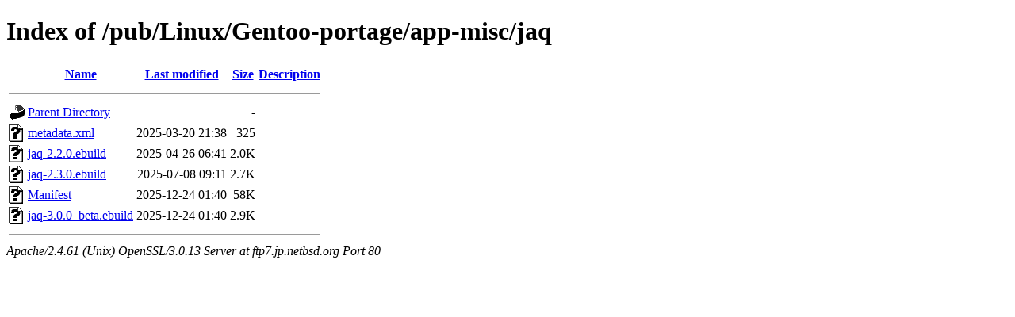

--- FILE ---
content_type: text/html;charset=ISO-8859-1
request_url: http://ftp7.jp.netbsd.org/pub/Linux/Gentoo-portage/app-misc/jaq/?C=M;O=A
body_size: 2028
content:
<!DOCTYPE html PUBLIC "-//W3C//DTD XHTML 1.0 Transitional//EN"
"http://www.w3.org/TR/xhtml1/DTD/xhtml1-transitional.dtd">
<html xmlns="http://www.w3.org/1999/xhtml">
 <head>
  <title>Index of /pub/Linux/Gentoo-portage/app-misc/jaq</title>
 </head>
 <body>
<h1>Index of /pub/Linux/Gentoo-portage/app-misc/jaq</h1>
  <table>
   <tr><th valign="top"><img src="/icons/blank.gif" alt="[ICO]" /></th><th><a href="?C=N;O=A">Name</a></th><th><a href="?C=M;O=D">Last modified</a></th><th><a href="?C=S;O=A">Size</a></th><th><a href="?C=D;O=A">Description</a></th></tr>
   <tr><th colspan="5"><hr /></th></tr>
<tr><td valign="top"><img src="/icons/back.gif" alt="[PARENTDIR]" /></td><td><a href="/pub/Linux/Gentoo-portage/app-misc/">Parent Directory</a></td><td>&nbsp;</td><td align="right">  - </td><td>&nbsp;</td></tr>
<tr><td valign="top"><img src="/icons/unknown.gif" alt="[   ]" /></td><td><a href="metadata.xml">metadata.xml</a></td><td align="right">2025-03-20 21:38  </td><td align="right">325 </td><td>&nbsp;</td></tr>
<tr><td valign="top"><img src="/icons/unknown.gif" alt="[   ]" /></td><td><a href="jaq-2.2.0.ebuild">jaq-2.2.0.ebuild</a></td><td align="right">2025-04-26 06:41  </td><td align="right">2.0K</td><td>&nbsp;</td></tr>
<tr><td valign="top"><img src="/icons/unknown.gif" alt="[   ]" /></td><td><a href="jaq-2.3.0.ebuild">jaq-2.3.0.ebuild</a></td><td align="right">2025-07-08 09:11  </td><td align="right">2.7K</td><td>&nbsp;</td></tr>
<tr><td valign="top"><img src="/icons/unknown.gif" alt="[   ]" /></td><td><a href="Manifest">Manifest</a></td><td align="right">2025-12-24 01:40  </td><td align="right"> 58K</td><td>&nbsp;</td></tr>
<tr><td valign="top"><img src="/icons/unknown.gif" alt="[   ]" /></td><td><a href="jaq-3.0.0_beta.ebuild">jaq-3.0.0_beta.ebuild</a></td><td align="right">2025-12-24 01:40  </td><td align="right">2.9K</td><td>&nbsp;</td></tr>
   <tr><th colspan="5"><hr /></th></tr>
</table>
<address>Apache/2.4.61 (Unix) OpenSSL/3.0.13 Server at ftp7.jp.netbsd.org Port 80</address>
</body></html>
